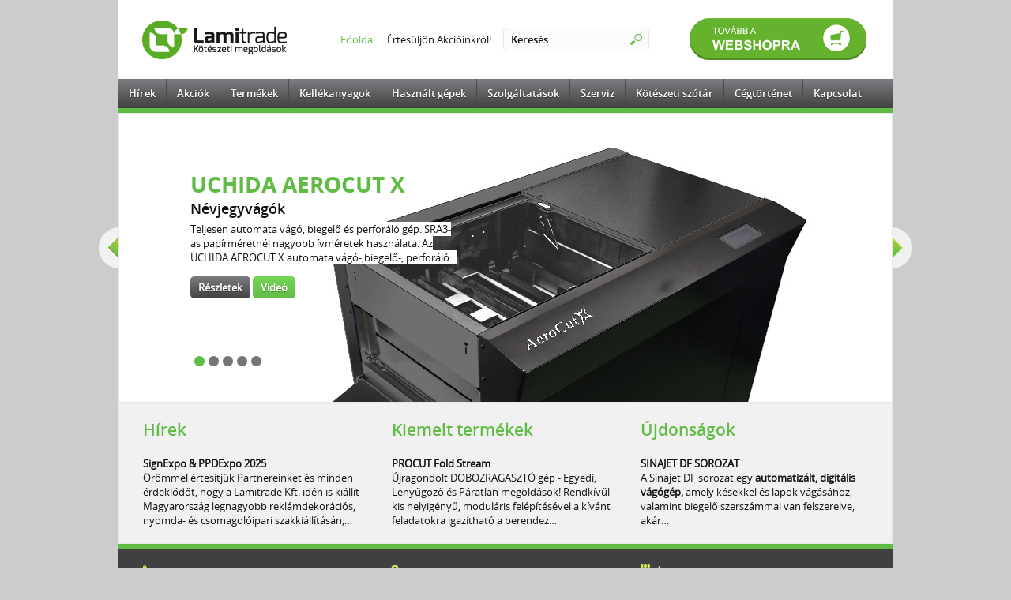

--- FILE ---
content_type: text/html; charset=UTF-8
request_url: http://lamitrade.hu/index.php/
body_size: 4553
content:
<!DOCTYPE html>
<html lang="hu">
<head>
    <!-- Google tag (gtag.js) -->
<script async src="https://www.googletagmanager.com/gtag/js?id=G-F8D8B4XKQ6"></script>
<script>
  window.dataLayer = window.dataLayer || [];
  function gtag(){dataLayer.push(arguments);}
  gtag('js', new Date());

  gtag('config', 'G-F8D8B4XKQ6');
</script>
<title>Lamitrade
</title>
<meta name="description" content="" />
<meta name="keywords" content="" />
<meta http-equiv="Content-Type" content="text/html; charset=utf-8" />
<meta http-equiv="imagetoolbar" content="no" />
<link rel="stylesheet" href="/css/reset.css" />
<link rel="stylesheet" href="/css/styles.css" />
<link rel="stylesheet" href="/css/flexslider.css">
<link rel="stylesheet" href="/css/colorbox.css">
<!--[if lt IE 9]>
	  <script src="http://html5shiv.googlecode.com/svn/trunk/html5.js"></script>
<![endif]-->


<!--[if lt IE 7]>
<style type="text/css">
	div, img { behavior: url(/iepngfix.htc) }
</style>
<![endif]-->
<script src="http://code.jquery.com/jquery-1.8.0.min.js"></script>
	<script src="https://code.jquery.com/jquery-1.8.0.min.js"></script>
<script type="text/javascript" src="/javascript/jquery.validate.js"></script>
<script type="text/javascript" src="/javascript/jquery.flexslider-min.js"></script>
<script type="text/javascript" src="/javascript/jquery.colorbox-min.js"></script>
<script type="text/javascript" src="/javascript/jquery.cookie.js"></script>
<script type="text/javascript" src="/javascript/tabs.js"></script>
<script type="text/javascript" src="/javascript/main.js"></script>
</head>
<body>
<div id="wrapper">
  <div id="site">
    <div id="header">
      <div class="logo"> <a href="/index.php/">Lamitrade</a>
        <!-- // #logo -->
      </div>
      <div class="topnav"> <a class="active" href="/index.php/">Főoldal</a> <a href="/index.php/hirlevel">Értesüljön Akcióinkról!</a>
        <form action="/index.php/kereses" method="get" class="searchForm">
          <input type="text" name="q" value="Keresés" class="swap-value">
        </form>
        <a class="webshopbtn" href="http://lamitrade.revolshop.hu/" target="_blank"><img src="/images/lamitrade-webshop-button.jpg" alt="Lamitrade webshop"></a>
      </div>
      <!-- // #header -->
    </div>
    <div id="menu">
      <ul>
        <li><a href="/index.php/hirek">Hírek</a></li><li><a href="/index.php/akciok">Akciók</a></li><li><a href="/index.php/termekek">Termékek</a></li><li><a href="/index.php/kellekanyagok">Kellékanyagok</a><ul><li><a href="/index.php/tasak-laminalo-foliak">Tasak lamináló fóliák</a><li><a href="/index.php/pet-tekercses-laminalo-foliak">PET meleg tekercses lamináló fóliák</a><li><a href="/index.php/digitalis-foliak">Digitális fóliák</a><li><a href="/index.php/fem-spiralok"> Fém spirálok</a><li><a href="/index.php/tuzokapcsok">Tűzőkapcsok</a><li><a href="/index.php/ragaszto">Ragasztó</a><li><a href="/index.php/vágólécek-vágó-alátétek">Vágólécek, vágó alátétek</a></ul></li><li><a href="/index.php/hasznalt-gepek">Használt gépek</a></li><li><a href="/index.php/szolgaltatasok">Szolgáltatások</a><ul><li><a href="/index.php/finanszírozás-tartós-bérlet-és-lízing">Finanszírozás (tartós bérlet és lízing)</a><li><a href="/index.php/palyazat">Pályázat </a><li><a href="/index.php/szakmai-tanacsadas">Szakmai tanácsadás</a><li><a href="/index.php/csomagkuldes-szallitas">Csomagküldés, szállítás</a></ul></li><li><a href="/index.php/szerviz">Szerviz</a></li><li><a href="/index.php/koteszeti-szotar">Kötészeti szótár</a></li><li><a href="/index.php/cegtortenet">Cégtörténet</a></li><li><a href="/index.php/kapcsolat">Kapcsolat</a></li>              </ul>
      <!-- // #menu -->
    </div>
            


<div id="content">
	
	
	
<div id="slider">


	<div class="flexslider">
		    <ul class="slides">
			
		    			    	
		    	<li class="slide">
				<div class="slidecontent">
		    		<h2><a href="/index.php/termekek/slider/slide/uchida-aerocut-x-15">UCHIDA AeroCut X</a></h2>
					<h3><a href="/index.php/termekek/slider/slide/uchida-aerocut-x-15">Névjegyvágók</a></h3>
					<p><span style="background-color:#ffffff;">Teljesen automata vágó, biegelő és perforáló gép. SRA3-as papírméretnél nagyobb ívméretek használata.
Az UCHIDA AEROCUT X automata vágó-,biegelő-, perforáló&#8230;</p>
					<p>
						<a class="button" href="/index.php/termekek/slider/slide/uchida-aerocut-x-15">Részletek</a> 
												<a class="button active youtube" href="https://www.youtube.com/embed/T-7NA4T7uSo?rel=0&amp;wmode=transparent" title="Videó 1">Videó</a>
											</p>
				</div>
				<div class="slidepic"><a href="/index.php/termekek/slider/slide/uchida-aerocut-x-15"><img src="/kcfinder/upload/images/termek-kep/nagykep/aerocutx_nagy.jpg" alt=""></a></div>
		    	</li>
						    	
		    	<li class="slide">
				<div class="slidecontent">
		    		<h2><a href="/index.php/termekek/slider/slide/morgana-sc7000-pro-és-xl-318">Morgana SC7000 PRO és XL</a></h2>
					<h3><a href="/index.php/termekek/slider/slide/morgana-sc7000-pro-és-xl-318">Digitális stancoló / kivágó gépek</a></h3>
					<p>A nagy sikerű SC6500 tovább fejlesztett verziója. 

Az SC7000 PRO <strong>tangenciális biegelő kerékkel rendelkezik </strong>(2,5kg biegelési érő, 1kg vágási erő)&#8230;</p>
					<p>
						<a class="button" href="/index.php/termekek/slider/slide/morgana-sc7000-pro-és-xl-318">Részletek</a> 
												<a class="button active youtube" href="https://www.youtube.com/embed/SzvCV9EGQhY?rel=0&amp;wmode=transparent" title="Videó 1">Videó</a>
											</p>
				</div>
				<div class="slidepic"><a href="/index.php/termekek/slider/slide/morgana-sc7000-pro-és-xl-318"><img src="/kcfinder/upload/images/termek-kep/nagykep/morgana-colorcut-sc7000-T-pic_485x365.png" alt=""></a></div>
		    	</li>
						    	
		    	<li class="slide">
				<div class="slidecontent">
		    		<h2><a href="/index.php/termekek/slider/slide/mohr-d80-plus-320">MOHR D80 PLUS</a></h2>
					<h3><a href="/index.php/termekek/slider/slide/mohr-d80-plus-320">Vágó gépek</a></h3>
					<p> már jól ismert POLAR vágógépeket gyártó cég által létrehozott új MOHR márkát kifejezetten az igényes digitális nyomdáknak ajánljuk. A POLAR&#8230;</p>
					<p>
						<a class="button" href="/index.php/termekek/slider/slide/mohr-d80-plus-320">Részletek</a> 
												<a class="button active youtube" href="https://www.youtube.com/embed/MxLB7CDfPjg?rel=0&amp;wmode=transparent" title="Videó 1">Videó</a>
											</p>
				</div>
				<div class="slidepic"><a href="/index.php/termekek/slider/slide/mohr-d80-plus-320"><img src="/kcfinder/upload/images/termek-kep/nagykep/MOHR-NET-500x500.jpg" alt=""></a></div>
		    	</li>
						    	
		    	<li class="slide">
				<div class="slidecontent">
		    		<h2><a href="/index.php/termekek/slider/slide/morgana-fb9500-326">MORGANA FB9500</a></h2>
					<h3><a href="/index.php/termekek/slider/slide/morgana-fb9500-326">Digitális stancoló / kivágó gépek</a></h3>
					<p>A <strong>Morgana FB9500 Pro-T egy nagy teljesítményű, síkágyas automata digitális vágó és biegelő,</strong> amelyet a Plockmatic Group fejlesztett ki a&#8230;</p>
					<p>
						<a class="button" href="/index.php/termekek/slider/slide/morgana-fb9500-326">Részletek</a> 
												<a class="button active youtube" href="https://www.youtube.com/embed/_AAusms0lh4?si=C_0eoTh6--tZYKuH?rel=0&amp;wmode=transparent" title="Videó 1">Videó</a>
											</p>
				</div>
				<div class="slidepic"><a href="/index.php/termekek/slider/slide/morgana-fb9500-326"><img src="/kcfinder/upload/images/termek-kep/nagykep/Morgana_FB9500_N.png" alt=""></a></div>
		    	</li>
						    	
		    	<li class="slide">
				<div class="slidecontent">
		    		<h2><a href="/index.php/termekek/slider/slide/procut-fold-stream-335">PROCUT Fold Stream</a></h2>
					<h3><a href="/index.php/termekek/slider/slide/procut-fold-stream-335">Dobozragasztó gépek</a></h3>
					<p>Újragondolt DOBOZRAGASZTÓ gép - Egyedi, Lenyűgöző és Páratlan megoldások! Rendkívűl kis helyigényű, moduláris felépítésével a kívánt feladatokra igazítható a berendez&#8230;</p>
					<p>
						<a class="button" href="/index.php/termekek/slider/slide/procut-fold-stream-335">Részletek</a> 
											</p>
				</div>
				<div class="slidepic"><a href="/index.php/termekek/slider/slide/procut-fold-stream-335"><img src="/kcfinder/upload/images/termek-kep/nagykep/Procut fold stream 485x365.png" alt=""></a></div>
		    	</li>
						    	
		    					
		    </ul>
		  </div>
		  

<!-- // slider -->
</div>

		
		
		
<div id="home">
	
		
			<div class="col">
			
				<h3><a href="/index.php/hirek">Hírek</a></h3>
								<a href="/index.php/hirek/olvas/signexpo-ppdexpo-2025/36">
					
					<div><strong>SignExpo & PPDExpo 2025</strong></div>
					Örömmel értesítjük Partnereinket és minden érdeklődőt, hogy a Lamitrade Kft. idén is kiállít Magyarország legnagyobb reklámdekorációs, nyomda- és csomagolóipari szakkiállításán,&#8230;				</a>
				
			
				<!-- // col -->
			</div>
			
			
			
			<div class="col">
								<h3><a href="/index.php/termekek/kiemeles/kiemelt/procut-fold-stream-335">Kiemelt termékek</a></h3>
				
				<a href="/index.php/termekek/kiemeles/kiemelt/procut-fold-stream-335">
					<div><strong>PROCUT Fold Stream</strong></div>
					Újragondolt DOBOZRAGASZTÓ gép - Egyedi, Lenyűgöző és Páratlan megoldások! Rendkívűl kis helyigényű, moduláris felépítésével a kívánt feladatokra igazítható a berendez&#8230;				</a>
				
			
				<!-- // col -->
			</div>
			
			
			
			<div class="col last">
								<h3><a href="/index.php/termekek/kiemeles/ujdonsagok/sinajet-df-sorozat-308">Újdonságok</a></h3>
				
				<a href="/index.php/termekek/kiemeles/ujdonsagok/sinajet-df-sorozat-308">
					<div><strong>SINAJET DF SOROZAT</strong></div>
					A Sinajet DF sorozat egy <strong> automatizált, digitális vágógép,</strong>  amely késekkel és lapok vágásához, valamint biegelő szerszámmal van felszerelve, akár&#8230;				</a>
				
			
				<!-- // col -->
			</div>



	<!-- // #home -->
</div>


<div class="clear"></div>


	
	<!-- // #content -->
</div>
	

            <div id="footer">
      <div class="col">
        <div class="phones"> +36 1 92 00 110 <br>
          +36 1 92 00 111 <br>
          +36 70 327 96 75<br>
          +36 20 310 89 03<br>
          +36 70 600 28 20
          <!-- // phones -->
        </div>
        <div class="email">
          <ul>
            <li><span class="mailme">lamitrade</span></li>
          </ul>
          <!-- // email -->
        </div>
        <!-- // col -->
      </div>
      <div class="col">
      
      <div class="address">
    <!--  <font color="#FF3333"><strong>Elköltöztünk!</strong></font><br>
      <strong>2016.04.04-től új címünk:</strong><br>-->
      <strong>2142 Nagytarcsa,<br> Szilas utca 2.</strong><br>
<!--      <br>
      Aktuális címünk:<br>
         BUDAPEST CHINA MART üzletház<br>
          1152 Budapest, <br>
          Szentmihályi út 171. <br>
          III. emelet 3.34 iroda<br>
    -->      
          <ul>
            <li><a href="/index.php/kapcsolat">Térkép</a></li>
          </ul>
          
          <br>
          
          IRODÁNK NYITVA TARTÁSA:<br>

Hétfő - Csütörtök: 8:00 - 16:30-ig<br>
Péntek: 8:00 - 16:00-ig
          
          <!-- // address -->
        </div>
        <!-- // col -->
      </div>
      <div class="col last">
        <div class="jobs"> Állásajánlat <br>
          <ul>
                        <li><a href="/index.php/allasajanlat">
              Aktuális állásajánlat              </a></li>
                      </ul>
          <!-- // jobs -->
        </div>
        <div class="links">
          <ul>
            <li><a href="/index.php/aszf">Általános szerződési feltételek</a></li>
            <li><a href="/index.php/adatvedelmi-tajekoztato">Adatvédelmi tájékoztató</a></li>
            <li><a href="/index.php/impresszum">Impresszum</a></li>
            <li><a href="/index.php/hirlevel">Iratkozzon fel hírlevelünkre!</a></li>
          </ul>
          <!-- // jobs -->
        </div>
        <!-- // col -->
      </div>
      <!-- // #footer -->
    </div>
    <div id="copyright"> &copy; Lamitrade Kft. Minden jog fenntartva! <span class="linemedia"><a title="weboldal készítés" href="http://www.honlap-fejlesztes.com" target="_blank"><img src="/images/honlapfejlesztes.png" alt="honlap fejlesztés"></a></span>
      <!-- // #copyright -->
    </div>
    <!-- // site -->
  </div>
  <!-- // wrapper -->
</div>
<!-- // http://www.woothemes.com/flexslider/ -->
<script type="text/javascript">

 

  var _gaq = _gaq || [];

  _gaq.push(['_setAccount', 'UA-9460539-1']);

  _gaq.push(['_trackPageview']);

 

  (function() {

    var ga = document.createElement('script'); ga.type = 'text/javascript'; ga.async = true;

    ga.src = ('https:' == document.location.protocol ? 'https://ssl' : 'http://www') + '.google-analytics.com/ga.js';

    var s = document.getElementsByTagName('script')[0]; s.parentNode.insertBefore(ga, s);

  })();

 

</script>
<script type="text/javascript">



			$(window).load(function() {



				$('.flexslider').flexslider({



				  animation: "slide",



				  controlsContainer: ".flexslider",



				  directionNav: true,



				  slideshow: true,               



			      slideshowSpeed: 7000,           



				  animationSpeed: 600,



			  });



			});



		</script>
        
<!--<div style="display:none;">
<div id="new-address" style="padding:20px; background:#fff;">

<h3>ELKÖLTÖZÜNK!!!</h3>


<p><strong>Kedves Partnereink,</strong><br>
Szeretnénk tájékoztatni minden kedves Ügyfelünket, hogy április 4-től az alábbi címen leszünk elérhetőek:</p>


<h4 class="half-bottom">ÚJ CÍMÜNK:</h4>

<p><strong>2142 NAGYTARCSA, SZILAS UTCA 2.</strong></p>


Telefonos és internetes elérhetőségeink változatlanok maradnak. 

</div>
</div>

<script>
$(document).ready(function() {
if(!$.cookie("newcontact")){
	$.colorbox({inline:true, href:"#new-address"});
	$.cookie('newcontact', 'visited');
}
});
</script>
-->
</body>
</html>


--- FILE ---
content_type: text/css
request_url: http://lamitrade.hu/css/styles.css
body_size: 5161
content:
@charset "utf-8";









/* #Font-Face

================================================== */

/* 	This is the proper syntax for an @font-face file

		Just create a "fonts" folder at the root,

		copy your FontName into code below and remove

		comment brackets */







@font-face {

    font-family: 'OpenSansLight';

    src: url('../font/OpenSans-Light-webfont.eot');

    src: url('../font/OpenSans-Light-webfont.eot?#iefix') format('embedded-opentype'),

         url('../font/OpenSans-Light-webfont.woff') format('woff'),

         url('../font/OpenSans-Light-webfont.ttf') format('truetype'),

         url('../font/OpenSans-Light-webfont.svg#OpenSansLight') format('svg');

    font-weight: normal;

    font-style: normal;



}



@font-face {

    font-family: 'OpenSansLightItalic';

    src: url('../font/OpenSans-LightItalic-webfont.eot');

    src: url('../font/OpenSans-LightItalic-webfont.eot?#iefix') format('embedded-opentype'),

         url('../font/OpenSans-LightItalic-webfont.woff') format('woff'),

         url('../font/OpenSans-LightItalic-webfont.ttf') format('truetype'),

         url('../font/OpenSans-LightItalic-webfont.svg#OpenSansLightItalic') format('svg');

    font-weight: normal;

    font-style: normal;



}



@font-face {

    font-family: 'OpenSansRegular';

    src: url('../font/OpenSans-Regular-webfont.eot');

    src: url('../font/OpenSans-Regular-webfont.eot?#iefix') format('embedded-opentype'),

         url('../font/OpenSans-Regular-webfont.woff') format('woff'),

         url('../font/OpenSans-Regular-webfont.ttf') format('truetype'),

         url('../font/OpenSans-Regular-webfont.svg#OpenSansRegular') format('svg');

    font-weight: normal;

    font-style: normal;



}



@font-face {

    font-family: 'OpenSansItalic';

    src: url('../font/OpenSans-Italic-webfont.eot');

    src: url('../font/OpenSans-Italic-webfont.eot?#iefix') format('embedded-opentype'),

         url('../font/OpenSans-Italic-webfont.woff') format('woff'),

         url('../font/OpenSans-Italic-webfont.ttf') format('truetype'),

         url('../font/OpenSans-Italic-webfont.svg#OpenSansItalic') format('svg');

    font-weight: normal;

    font-style: normal;



}



@font-face {

    font-family: 'OpenSansSemibold';

    src: url('../font/OpenSans-Semibold-webfont.eot');

    src: url('../font/OpenSans-Semibold-webfont.eot?#iefix') format('embedded-opentype'),

         url('../font/OpenSans-Semibold-webfont.woff') format('woff'),

         url('../font/OpenSans-Semibold-webfont.ttf') format('truetype'),

         url('../font/OpenSans-Semibold-webfont.svg#OpenSansSemibold') format('svg');

    font-weight: normal;

    font-style: normal;



}



@font-face {

    font-family: 'OpenSansSemiboldItalic';

    src: url('../font/OpenSans-SemiboldItalic-webfont.eot');

    src: url('../font/OpenSans-SemiboldItalic-webfont.eot?#iefix') format('embedded-opentype'),

         url('../font/OpenSans-SemiboldItalic-webfont.woff') format('woff'),

         url('../font/OpenSans-SemiboldItalic-webfont.ttf') format('truetype'),

         url('../font/OpenSans-SemiboldItalic-webfont.svg#OpenSansSemiboldItalic') format('svg');

    font-weight: normal;

    font-style: normal;



}



@font-face {

    font-family: 'OpenSansBold';

    src: url('../font/OpenSans-Bold-webfont.eot');

    src: url('../font/OpenSans-Bold-webfont.eot?#iefix') format('embedded-opentype'),

         url('../font/OpenSans-Bold-webfont.woff') format('woff'),

         url('../font/OpenSans-Bold-webfont.ttf') format('truetype'),

         url('../font/OpenSans-Bold-webfont.svg#OpenSansBold') format('svg');

    font-weight: normal;

    font-style: normal;



}



@font-face {

    font-family: 'OpenSansBoldItalic';

    src: url('../font/OpenSans-BoldItalic-webfont.eot');

    src: url('../font/OpenSans-BoldItalic-webfont.eot?#iefix') format('embedded-opentype'),

         url('../font/OpenSans-BoldItalic-webfont.woff') format('woff'),

         url('../font/OpenSans-BoldItalic-webfont.ttf') format('truetype'),

         url('../font/OpenSans-BoldItalic-webfont.svg#OpenSansBoldItalic') format('svg');

    font-weight: normal;

    font-style: normal;



}



@font-face {

    font-family: 'OpenSansExtrabold';

    src: url('../font/OpenSans-ExtraBold-webfont.eot');

    src: url('../font/OpenSans-ExtraBold-webfont.eot?#iefix') format('embedded-opentype'),

         url('../font/OpenSans-ExtraBold-webfont.woff') format('woff'),

         url('../font/OpenSans-ExtraBold-webfont.ttf') format('truetype'),

         url('../font/OpenSans-ExtraBold-webfont.svg#OpenSansExtrabold') format('svg');

    font-weight: normal;

    font-style: normal;



}



@font-face {

    font-family: 'OpenSansExtraboldItalic';

    src: url('../font/OpenSans-ExtraBoldItalic-webfont.eot');

    src: url('../font/OpenSans-ExtraBoldItalic-webfont.eot?#iefix') format('embedded-opentype'),

         url('../font/OpenSans-ExtraBoldItalic-webfont.woff') format('woff'),

         url('../font/OpenSans-ExtraBoldItalic-webfont.ttf') format('truetype'),

         url('../font/OpenSans-ExtraBoldItalic-webfont.svg#OpenSansExtraboldItalic') format('svg');

    font-weight: normal;

    font-style: normal;



}









body {



	color:#111;

	background:#ccc;

	

	font-family:'OpenSansRegular';

	font-size:13px;

	line-height: 1.4em;

	

	-webkit-font-smoothing: subpixel-antialiased; 

	-webkit-text-size-adjust:none; 

	-ms-text-size-adjust:none;

	



}

















a:hover, a:active { outline: none; }



a, a:active, a:visited { 

	color:#111; 

	text-decoration:underline; 



}







a:hover { color:#61bc46; text-decoration:underline; }















a.button, input.button{	

	

	padding:5px 10px;

	

	text-decoration:none;

	

	

	

	cursor:hand;

	cursor:pointer;

	

	

	

	color:#fff;

	

	text-shadow:0px 1px 1px rgba(0,0,0,.4);

	

	background:#414142;

	background: -webkit-linear-gradient(top, #7d7d81, #414142);

    background: -moz-linear-gradient(top, #7d7d81, #414142);

    background: -ms-linear-gradient(top, #7d7d81, #414142);

    background: -o-linear-gradient(top, #7d7d81, #414142);

	

	font-weight:bold;



	

	



	

	-webkit-border-radius: 5px;

	-moz-border-radius: 5px;

	border-radius: 5px;

	

	

	



}



a.button:hover, input.button:hover, a.button.active, input.button.active{

	color:#fff;

	

	background:#61bc46;

	background: -webkit-linear-gradient(top, #75d757, #61bc46);

    background: -moz-linear-gradient(top, #75d757, #61bc46);

    background: -ms-linear-gradient(top, #75d757, #61bc46);

    background: -o-linear-gradient(top, #75d757, #61bc46);

}











a.button.full, input.button.full{

	width:100%;

	padding: 5px 0px;

	text-align:center;

}









.strong, strong{

	font-weight:bold;

}



em{

	font-style:italic;

}





.tl{

	text-align:left;

}



.tc{

	text-align:center;

}





.tr{

	text-align:right;

}



.upper{

	text-transform:uppercase;

	font-size:12px;

}



.left{

	float:left;

}



.right{

	float:right;

}



.hide{

	display:none;

}





::-moz-selection{ background: #372111; color:#fff; text-shadow: none; }

::selection { background:#372111; color:#fff; text-shadow: none; } 





:focus{

	outline:none;

}





img{

		 image-rendering:optimizeSpeed;             /* Legal fallback                 */

	 image-rendering:-moz-crisp-edges;          /* Firefox                        */

 	image-rendering:-o-crisp-edges;            /* Opera                          */

 	image-rendering:-webkit-optimize-contrast; /* Chrome (and eventually Safari) */

 	image-rendering:optimize-contrast;         /* CSS3 Proposed                  */

 	-ms-interpolation-mode:nearest-neighbor;   /* IE8+                           */





	margin:0px;

	padding:0px;

	border:0px none;

	outline:none;

	float:none;

}





img.left{

	float:left;

	margin-right:20px;

}





.remove-bottom{

	margin-bottom:0px !important;

}



.half-bottom{

	margin-bottom:10px !important;

}



.add-bottom{

	margin-bottom:20px;

}



/*--- HEADINGS ---*/

h1, h2, h3, h4, h5, h6 {

	font-family:'OpenSansSemiBold';

	line-height:normal;

	color:#111;

	margin-bottom: 20px;

}









h1{

	font-size:28px;

	color:#61bc46;

}





h2{

	font-size:24px;

}







h3{

	font-size:21px;

}









h4 {

  font-size: 13px; 

}











h5, h6 {

  font-size: 10px; 

}





/*--- PARAGRAPHS ---*/

p {

  margin-bottom: 20px;

}







body > p:first-of-type {

  font-size: 1.125em;

    /* 18px → 18 ÷ 16 = 1.125 */



  line-height: 1.333em;

    /* 24px → 24 ÷ 18 = 1.3333(3) */

}















/* #Tabs (activate in tabs.js)

================================================== */

	ul.tabs {

		display: block;

		margin: 0 0 20px 0 !important;

		padding: 0;

		border-bottom: solid 1px #e8e8e8; }

	ul.tabs li {

		display: block;

		width: auto;

		height: 30px;

		padding: 0;

		float: left;

		margin-bottom: 0;

		margin-right:2px; }

	ul.tabs li a {

		display: block;

		text-decoration: none;

		width: auto;

		height:30px;

		padding: 0px 20px;

		line-height: 30px;

		

		margin: 0;

		color:#fff;

		

		font-size:13px;

	font-family:'OpenSansSemiBold';

	text-shadow:0px 1px 1px rgba(0,0,0,.4);

		

			background:#414142;

	background: -webkit-linear-gradient(top, #7d7d81, #414142);

    background: -moz-linear-gradient(top, #7d7d81, #414142);

    background: -ms-linear-gradient(top, #7d7d81, #414142);

    background: -o-linear-gradient(top, #7d7d81, #414142);



 }

	ul.tabs li a.active {

		

	background:#61bc46;

	background: -webkit-linear-gradient(top, #75d757, #61bc46);

    background: -moz-linear-gradient(top, #75d757, #61bc46);

    background: -ms-linear-gradient(top, #75d757, #61bc46);

    background: -o-linear-gradient(top, #75d757, #61bc46);

	

		height: 30px;

		position: relative;

		

		







		color: #fff;

		-moz-border-radius-topleft: 2px;

		-webkit-border-top-left-radius: 2px;

		border-top-left-radius: 2px;

		-moz-border-radius-topright: 2px;

		-webkit-border-top-right-radius: 2px;

		border-top-right-radius: 2px; }

	ul.tabs li:first-child a.active {

		margin-left: 0; }

	ul.tabs li:first-child a {

		border-width: 1px 1px 0 1px;

		-moz-border-radius-topleft: 2px;

		-webkit-border-top-left-radius: 2px;

		border-top-left-radius: 2px; }

	ul.tabs li:last-child a {

		-moz-border-radius-topright: 2px;

		-webkit-border-top-right-radius: 2px;

		border-top-right-radius: 2px; }



	ul.tabs-content { margin: 0 !important; display: block; list-style-type:none !important; }

	ul.tabs-content > li { display:none; }

	ul.tabs-content > li.active { display: block; }



	/* Clearfixing tabs for beautiful stacking */

	ul.tabs:before,

	ul.tabs:after {

	  content: '\0020';

	  display: block;

	  overflow: hidden;

	  visibility: hidden;

	  width: 0;

	  height: 0; }

	ul.tabs:after {

	  clear: both; }

	ul.tabs {

	  zoom: 1; }







/* #Forms

================================================== */



	form {

		margin-bottom: 20px; }

	fieldset {

		margin-bottom: 20px; }

	input[type="text"],

	input[type="password"],

	input[type="email"],

	textarea,

	select {

		border: 1px solid #ccc ;

		padding: 5px 4px;

		outline: none;

		-moz-border-radius: 5px;

		-webkit-border-radius: 5px;

		border-radius: 5px;

		font: 13px 'OpenSansSemiBold';

		color: #111;

		margin: 0;

		width: 175px;

		max-width: 100%;

		display: block;

		margin-bottom: 20px;

		background: #f7f7f7 ;

		 }

	select {

		padding: 5px 4px; }

	input[type="text"]:focus,

	input[type="password"]:focus,

	input[type="email"]:focus,

	textarea:focus {

		border: 1px solid #999 ;

 		color: #111;

 		-moz-box-shadow: 0 0 3px rgba(0,0,0,.2);

		-webkit-box-shadow: 0 0 3px rgba(0,0,0,.2);

		box-shadow:  0 0 3px rgba(0,0,0,.2); }

	textarea {

		width:400px;

		min-height: 10em; }

	label,

	legend {

		display: block;

		font-size: 13px;  }

	select {

		width: 185px; }

	input[type="checkbox"] {

		display: inline; }

	label span,

	legend span {

		font-weight: normal;

		font-size: 13px;

		color: #444; }

		

	

#mailForm{

	width:540px;

	position:relative;

}







#mailForm input, #mailForm textarea, #mailForm select{

	margin-bottom:2px;

}



#mailForm label{

	font-family:'OpenSansSemiBold';

	margin-bottom:2px;

}



#mailForm input.error, #mailForm textarea.error, #mailForm select.error{

	border-bottom-color:#C03;

}



#mailForm label.error{

	color:#C03;

}





#mailForm .formError{

	border-left:3px solid #cc0033;

	color:#cc0033;

	padding-left:15px;

	margin-bottom:20px;

	

	position:absolute;

	right:0px;

	top:20px;

}













#wrapper{



}



	





#site{

	width:980px;

	margin:0 auto;

}





#header{

	position:relative;

	height:100px;

	background:#fff;

}





	

.logo{

	width:250px;

	height:100px;

}





.logo a{

	width:250px;

	height:100px;

	display:block;

	text-indent:-9999em;

	background:url(../images/lamitrade-logo.jpg) center center no-repeat;

}







.topnav{

	position:absolute;

	top:35px;

	right:30px;

	font-size:13px;

}



.topnav a{

	text-decoration:none;

	margin-right:15px;

	float:left;

	line-height:31px;

}



.topnav a:hover, .topnav a.active{

	color:#61bc46;

}





.topnav .searchForm{

	margin:0 15px 0 0;

	padding:0px;

	float:left;

}





.topnav .searchForm input[type="text"]{

	color:#111;

	text-indent:5px;

	background:url(../images/search.png) 160px center no-repeat #fbfbfb;

	border:1px solid #e8e8e8;

}



.topnav a.webshopbtn{
	margin:-12px 0 0 30px;
	float:left;
	line-height:normal;
}




#menu{

	width:100%;

	height:37px;

	border-bottom:6px solid #61bc46;

	

	background:#414142;

	background: -webkit-linear-gradient(top, #7d7d81, #414142);

    background: -moz-linear-gradient(top, #7d7d81, #414142);

    background: -ms-linear-gradient(top, #7d7d81, #414142);

    background: -o-linear-gradient(top, #7d7d81, #414142);

	

	/*

	-webkit-border-top-left-radius: 5px;

	-webkit-border-top-right-radius: 5px;

	-moz-border-radius-topleft: 5px;

	-moz-border-radius-topright: 5px;

	border-top-left-radius: 5px;

	border-top-right-radius: 5px;

	*/

}



#menu ul{

	margin:0px;

	padding:0px;

}



#menu ul li{

	display:inline;

	float:left;

	border-right:1px inset #4c4c4d;

	position:relative;

}



#menu ul li a{

	font-size:13px;

	font-family:'OpenSansSemiBold';

	text-decoration:none;

	padding:0px 13px 0px 13px;

	line-height:37px;

	height:37px;

	display:block;

	float:left;

	color:#fff;

	

	background:#414142;

	background: -webkit-linear-gradient(top, #7d7d81, #414142);

    background: -moz-linear-gradient(top, #7d7d81, #414142);

    background: -ms-linear-gradient(top, #7d7d81, #414142);

    background: -o-linear-gradient(top, #7d7d81, #414142);

	

	text-shadow:0px 1px 1px rgba(0,0,0,.4);

}







#menu ul li ul{

	max-width:300px;

	position:absolute;

	left:0px;

	top:37px;

	z-index:5000;

	background:#61bc46;

	display:none;

	

	-moz-box-shadow: 0 0 10px rgba(0,0,0,.5);

	-webkit-box-shadow: 0 0 10px rgba(0,0,0,.5);

	box-shadow:  0 0 10px rgba(0,0,0,.5);

}



#menu ul li:hover ul{

	display:block;

}



#menu ul li ul li{

	border:0px none;

	width:100%;

	

}



#menu ul li ul li a{

	background:#61bc46 !important;

	display:block;

	float:none;

	white-space:nowrap;

}



#menu ul li ul li a:hover{

	background:#414142 !important;

}







#menu ul li a:hover{

	color:#fff;

	

	background:#61bc46;

	background: -webkit-linear-gradient(top, #75d757, #61bc46);

    background: -moz-linear-gradient(top, #75d757, #61bc46);

    background: -ms-linear-gradient(top, #75d757, #61bc46);

    background: -o-linear-gradient(top, #75d757, #61bc46);

}



#menu ul li a.active, #menu ul li a.active:hover, #menu ul li.hover a{

	color:#fff;

	

	background:#61bc46;

	background: -webkit-linear-gradient(top, #75d757, #61bc46);

    background: -moz-linear-gradient(top, #75d757, #61bc46);

    background: -ms-linear-gradient(top, #75d757, #61bc46);

    background: -o-linear-gradient(top, #75d757, #61bc46);

}





/*

#menu ul li:first-child a{

	-webkit-border-top-left-radius: 5px;

	-moz-border-radius-topleft: 5px;

	border-top-left-radius: 5px;

}





#menu ul li ul li:first-child a{

		-webkit-border-radius: 0px;

	-moz-border-radius: 0px;

	border-radius: 0px;

}

*/







#menu ul li:last-child{

	border:none;

}







#content{

	min-height:300px;

	border:1px solid #e8e8e8;

	background:#fff;

}





#slider{

	height:auto;

	/* background:url(../images/pattern.png) 0 0 repeat rgba(255, 255, 255, 1);  */

	background:rgba(255, 255, 255, 1);

	border-bottom:1px solid #e8e8e8;

}



#slider .slide{

	height:365px;

	position:relative;

	background-position:right top;

	background-repeat:no-repeat;

}



#slider .slide .slidecontent{

	position:absolute;

	left:90px;

	top:70px;

	z-index:1000;

}



#slider .slide .slidecontent h2{

	text-transform:uppercase;

	margin-bottom:0px;

	font-family:'OpenSansBold';

	/* font-size:38px; */

	font-size:28px;

}



#slider .slide .slidecontent h2 a{

	text-decoration:none;

	color:#61bc46;

}



#slider .slide .slidecontent h3{

	margin-bottom:5px;

	font-family:'OpenSansSemiBold';

	color:#111;

	font-size:18px;

}



#slider .slide .slidecontent h3 a{

	color:#111;

	text-decoration:none;

}





#slider .slide .slidecontent p{

	width:340px;

}





#slider .slide .slidepic{

	position:absolute;

	right:0px;

	top:0px;

}









#home{

	width:918px;

	padding:20px 30px 0px 30px;

	float:left;

	

	background:#f1f1f1;

}



#home .col{

	width:285px;

	float:left;

	margin-right:30px;

}



#home .col.last{

	margin-right:0px;

}







#home .col h3 a{

	color:#61bc46;

}



#home .col a{

	text-decoration:none;

	display:block;

	float:left;

	margin-bottom:20px;

}



#home .col a img{

	float:left;

	margin:0 10px 10px 0;

}



/*

#home .col a strong{

	display:block;

}

*/







/* belső oldal */



#leftnav{

	width:200px;

	height:auto;

	float:left;

	padding:20px 20px 20px 30px;

	background:url(../images/pattern.png) 0 0 repeat rgba(255, 255, 255, 1);

}



#leftnav h2{

	font-size:21px;

	margin-bottom:15px;

	color:#61bc46;

}



#leftnav ul li{

	padding:3px 0px 3px 0px;

}



#leftnav ul li a{

	text-decoration:none;

	font-family:'OpenSansBold';

	font-size:13px;

}



#leftnav ul li a.active{

	color:#61bc46;

}





#leftnav ul li ul a{

	padding:0 0 0 20px;

	background:url(../images/arrow-black.png)  7px 7px no-repeat;

}





#leftnav ul li ul a.active{

	background:url(../images/arrow-green.png)  7px 7px no-repeat;

}







#main{

	width:668px;

	padding:30px 30px 30px 30px;

	float:left;

}



ul.position{

	margin-bottom:20px;

}





ul.position li{

	display:inline;

}



ul.position li a{

	color:#b5b5b5;

	text-decoration:none;

	padding:0 10px 0 0;

	background:url(../images/arrow-position.png) right center no-repeat;

}



ul.position li a:hover{

	color:#61bc46;

}



ul.position li a.active{

	color:#111;

	padding:0px;

	background:none;

}





ul.products li{

	width:208px;

	height:208px;

	float:left;

	margin:0 20px 20px 0;

}



ul.products li:nth-child(3n+3){

	margin:0 0 15px 0;

}



ul.products li a{

	width:200px;

	height:200px;

	padding:5px;

	border:1px solid #e8e8e8;

	float:left;

	text-decoration:none;

	position:relative;

	background:#fff;

	

		-webkit-transition: all 0.25s ease-in;

    -moz-transition: all 0.25s ease-in;

    -o-transition: all 0.25s ease-in;

    -ms-transition: all 0.25s ease-in;

	

		-moz-box-shadow: 0 0 10px rgba(0,0,0,.1);

	-webkit-box-shadow: 0 0 10px rgba(0,0,0,.1);

	box-shadow:  0 0 10px rgba(0,0,0,.1);

}



ul.products li a h2{

	font-size:16px;

	padding:5px;

	color:#111;

	margin-bottom:0px;

}



ul.products li a span{

	width:1em;

	height:1em;

	line-height:1em;

	text-align:center;

	position:absolute;

	right:0px;

	bottom:0px;

	background:#666;

	color:#fff;

	padding:5px;

	

	font-size:12px;

	

	display:none;

}





ul.products li a:hover{

	border:1px solid #61bc46;

	

	-moz-box-shadow: 0 0 10px rgba(97,188,70,.5);

	-webkit-box-shadow: 0 0 10px rgba(97,188,70,.5);

	box-shadow:  0 0 10px rgba(97,188,70,.5);

}



ul.products li a:hover h3{

	color:#61bc46;

}



ul.products li a:hover span{

	display:block;

}





.product-list{

	width:100%;

	float:left;

	border-top:1px solid #e8e8e8;

	padding-top:15px;

}



.product-pic{

	width:200px;

	text-align:center;

	float:left;

		-moz-box-shadow: 0 0 10px rgba(0,0,0,.1);

	-webkit-box-shadow: 0 0 10px rgba(0,0,0,.1);

	box-shadow:  0 0 10px rgba(0,0,0,.1);

	

	margin:10px 0 0 0;

}



.product-pic a{

	width:200px;

	text-align:center;

}







.product-info{

	width:448px;

	margin-left:20px;

	float:left;

}



.product-info h2{

	margin-bottom:10px;

	text-transform:uppercase;

}



.product-info h2 a{

	text-decoration:none;

}





/* egy termék */



.product{

	width:100%;

	float:left;

}



.product-left{

	width:200px;

	float:left;

	padding:5px 0 0 0;

}



.product-left .product-pic{

	text-align:center;

	margin-bottom:20px;

	width:200px;

	float:left;

}



.product-left .product-pic a{

	text-align:center;

}



.product-left .datas{

	width:200px;

	float:left;

	margin-bottom:20px;

}





.news .datas{

	width:100%;

	float:left;

	margin:20px 0 40px 0;

}









.product-left .datas ul li{

	padding:5px 0px 5px 30px;

	float:left;

	clear:both;

}



.news .datas ul li{

	padding:5px 0px 5px 30px;

	margin:0 30px 0 0;

	float:left;

}





.product-left .datas ul li a, .news .datas ul li a{

	color:#7b7b7f;

	text-decoration:none;

	font-family:'OpenSansSemiBold';

}



.product-left .datas ul li.photo, .news .datas ul li.photo{

	background:url(../images/photo.png) left center no-repeat;

}



.product-left .datas ul li.video, .news .datas ul li.video{

	background:url(../images/video.png) 2px center no-repeat;

}



.product-left .datas ul li.pdf, .news .datas ul li.pdf{

	background:url(../images/pdf.png) left center no-repeat;

}



.product-left .datas ul li.star, .news .datas ul li.star{

	background:url(../images/star.png) 3px center no-repeat;

}





.product-left .favourites{

	border:1px solid #e8e8e8;

	padding:5px;

	margin-bottom:20px;

	width:190px;

	float:left;

}



.product-left .favourites h4{

	color:#ff9900;

	margin-bottom:0px;

}



.product-left .favourites a{

	/* color:#61bc46; */

	font-size:11px;

	text-decoration:none;

}





.product-right{

	width:448px;

	margin-left:20px;

	float:left;

}



.product-right p.blue{

	color:#3199d6;

	font-size:12px;

	font-family: 'OpenSansSemiboldItalic';

}





/* termék rendelés */



#order{

	margin-bottom:30px;

	

	background:#f7f7f7;

	

		

	-webkit-border-radius: 5px;

	-moz-border-radius: 5px;

	border-radius: 5px;

	

	-moz-box-shadow: 0 0 5px rgba(0,0,0,.2);

	-webkit-box-shadow: 0 0 5px rgba(0,0,0,.2);

	box-shadow:  0 0 5px rgba(0,0,0,.2);

}



a.order-show-hide{

	color:#fff;

	text-shadow:0px 1px 1px rgba(0, 0, 0, .5);

	font-family: 'OpenSansSemibold';

	text-decoration:none;

	display:block;

	background:url(../images/pluss.png) 420px center no-repeat #61bc46;

	padding:10px;

	

	-webkit-border-radius: 5px;

	-moz-border-radius: 5px;

	border-radius: 5px;

}



a.order-show-hide.open{

	background:url(../images/pluss.png) 20px center no-repeat #61bc46;

	text-indent:30px;

}





#order form{

	padding:20px;

}



#order form input, #order form textarea, #order form select{

	margin-bottom:2px;

}



#order form label{

	font-family:'OpenSansSemiBold';

	margin-bottom:2px;

}



#order form input.error, #order form textarea.error, #order form select.error{

	border-bottom-color:#C03;

}



#order form label.error{

	color:#C03;

}









#order .form-message{

	border-left:3px solid #cc0033;

	color:#cc0033;

	padding-left:15px;

}





/* hírek */



.news{

	margin-bottom:60px;

}



.news h3 a{

	text-decoration:none;

}



.news .news-date{

	color:#999;

	font-family:'OpenSansItalic';

}



.news .news-date a{

	color:#61bc46;

	text-decoration:none;

}





/* lapozó */



.pager{

	width:100%;

	float:left;

	padding-top:20px;

	padding-bottom:20px;

}



.pager.left{

	text-align:left;

}



.pager.right{

	text-align:right;

}





.pager.center{

	text-align:center;

}





.pager ul{

	margin:0;

	padding:0;

	list-style-type:none;

	display:inline-block;

}



.pager li{

	display:inline;

	margin:0;

}





.pager li a{

	float:left;

	display:block;

	text-decoration:none;

	padding-left:8px;

	padding-right:8px;

	line-height:25px;

	text-align:center;

	

	font-family:'OpenSansSemiBold';

	

	background:#414142;

	background: -webkit-linear-gradient(top, #7d7d81, #414142);

    background: -moz-linear-gradient(top, #7d7d81, #414142);

    background: -ms-linear-gradient(top, #7d7d81, #414142);

    background: -o-linear-gradient(top, #7d7d81, #414142);

	

	color:#fff;

		text-shadow:0px 1px 1px rgba(0,0,0,.4);

	

	

	-webkit-border-radius: 5px;

	-moz-border-radius: 5px;

	border-radius: 5px;

	

}



.pager.left a{

	margin-right:5px;

}



.pager.right a{

	margin-left:5px;

}





.pager li a:hover{



	

	color:#fff;

	

	background:#61bc46;

	background: -webkit-linear-gradient(top, #75d757, #61bc46);

    background: -moz-linear-gradient(top, #75d757, #61bc46);

    background: -ms-linear-gradient(top, #75d757, #61bc46);

    background: -o-linear-gradient(top, #75d757, #61bc46);



}



.pager li a.active{

	color:#fff;

	

	background:#61bc46;

	background: -webkit-linear-gradient(top, #75d757, #61bc46);

    background: -moz-linear-gradient(top, #75d757, #61bc46);

    background: -ms-linear-gradient(top, #75d757, #61bc46);

    background: -o-linear-gradient(top, #75d757, #61bc46);

	

}













/* szótár */



/* FAQ */



#faq h3  { 

	cursor:pointer;

	color:#111;

	font-size:16px;

	margin-bottom:10px;

	

	background:url(../images/pluss-black.png) left center no-repeat;

	padding-left:20px;

}



#faq h3.active { 

	color:#61bc46;

	background:url(../images/pluss-green.png) left center no-repeat;

}



#faq div { }





/* default táblázat */



table.default-table {

	background: #fff;

	text-align:left;

	

	width:100%;



	margin-bottom:30px;

	

	border:1px solid #e8e8e8;



}



table.default-table .tc{

	text-align:center;

}



table.default-table a{

	text-decoration:none;

}



table.default-table a:hover{

	text-decoration:underline;

}







table.default-table thead tr th {



	border:1px solid #e8e8e8;

	white-space:nowrap;

	

	line-height:2em;

	height:2em;



	

	background:#f7f7f7;

	

	font-family:'OpenSansBold';



	text-shadow:0px 1px 1px #fff;



	

	padding-left:5px;

	padding-right:5px;

	

}











table.default-table tbody td {

	background-color: #fff;

	padding-top:5px;

	padding-bottom:5px;

	



	padding-left:5px;

	padding-right:5spx;

	

	border-top:1px solid #e8e8e8;

	border-bottom:1px solid #e8e8e8;

	

	border-right:1px solid #e8e8e8;

}





table.default-table tbody td:last-child {	

	border-right:none;

}







table.default-table tbody tr.even td {

	background-color:#fff;

}





table.default-table tbody tr.odd td {

	background-color:#f7f7f7;

}

















#footer{

	width:920px;

	padding:20px 30px 20px 30px;

	float:left;

	

	background:#404041;

	border-top:6px solid #61bc46;

	

	

	-webkit-border-bottom-right-radius: 5px;

	-webkit-border-bottom-left-radius: 5px;

	-moz-border-radius-bottomright: 5px;

	-moz-border-radius-bottomleft: 5px;

	border-bottom-right-radius: 5px;

	border-bottom-left-radius: 5px;

}





#footer .col{

	width:285px;

	float:left;

	margin-right:30px;

	

	color:#fff;

}



#footer .col.last{

	margin-right:0px;

}





#footer .col a{

	font-family:'OpenSansSemiBold';

	color:#d2e953;

	text-decoration:none;

}



#footer .col a:hover{

	color:#fff;

}



#footer .phones{

	padding:0 0 0 20px;

	font-family:'OpenSansSemiBold';

	background:url(../images/phone.png) 0 0 no-repeat;

	margin-bottom:20px;

}





#footer .email{

	padding:0 0 0 20px;

	font-family:'OpenSansSemiBold';

	background:url(../images/email.png) 0 0 no-repeat;

}



#footer .address{

	padding:0 0 0 20px;

	font-family:'OpenSansSemiBold';

	background:url(../images/address.png) 0 0 no-repeat;

}



#footer .jobs{

	padding:0 0 0 20px;

	font-family:'OpenSansSemiBold';

	background:url(../images/jobs.png) 0 0 no-repeat;

	margin-bottom:20px;

}





#footer .links{

	padding:0 0 0 20px;

	font-family:'OpenSansSemiBold';

	background:url(../images/links.png) 0 0 no-repeat;

}



#copyright{

	width:920px;

	padding:15px 30px 15px 30px;

	float:left;

	font-size:11px;

	text-transform:uppercase;

}



#copyright .linemedia{

	float:right;

}

--- FILE ---
content_type: application/javascript
request_url: http://lamitrade.hu/javascript/main.js
body_size: 1185
content:
$(document).ready(function() {

						   
/* image swap */

$(".img-swap").hover(
	function(){this.src = this.src.replace("-default","-hover");},
	function(){this.src = this.src.replace("-hover","-default");
});
	
						   

/* dropdown menü */



$('#menu li ul li').mouseenter(function(){
	$(this).parent().parent().addClass("hover");
});



$('#menu li ul li').mouseleave(function(){
	$(this).parent().parent().removeClass("hover");
});


$('#menu li').mouseenter(function(){
	$(this).find("ul").css("min-width", $(this).outerWidth());
});

					   


/* email címek védelme */



mailto = []; 



$(".mailme").each(function(m){
	mailto[m] = $(this).html();
    $(this).html( '<a href="mailto:'+mailto[m]+'@lamitrade.hu">'+mailto[m]+'@lamitrade.hu</a>' );
});






/* input mezők default értékének cseréje.. default..üres.. */



swapValue = []; 



$(".swap-value").each(function(i){ 

   swapValue[i] = $(this).val(); 

   $(this).focus(function(){ 

      if ($(this).val() == swapValue[i]) { 

         $(this).val(""); 

      } 

      $(this).addClass("focus"); 

   }).blur(function(){ 

      if ($.trim($(this).val()) == "") { 

         $(this).val(swapValue[i]); 

	 $(this).removeClass("focus"); 

      } 

   }); 

}); 









/* scroll page */



$('.scrollPage').click(function() {
   var elementClicked = $(this).attr("href");
   var destination = $(elementClicked).offset().top;
   $("html:not(:animated),body:not(:animated)").animate({ scrollTop: destination-20}, 500 );
   return false;
});





/* megrendelés form product.php */





/*

$('.order-show-hide').toggle(function() {

    $('#order form').slideDown("fast");

	$(this).addClass("open");

	$.cookie('productform', 'opened');

   }, function() {

    $('#order form').slideUp("fast");

	$(this).removeClass("open");

	$.cookie('productform', 'closed');

});

*/





$('.order-show-hide').click(function() {

   var status = $(this).attr("class");

   // alert(status);

   if(status == "order-show-hide open"){

	   	 $('#order form').slideUp("fast");

		$(this).removeClass("open");

		$.cookie('productform', 'closed');

	   }else{

		     $('#order form').slideDown("fast");

			$(this).addClass("open");

			$.cookie('productform', 'opened');

		   }

		   return false;

});









if($.cookie("productform") == "opened"){

	$("#order form").show();

	$('.order-show-hide').addClass("open");

}else if($.cookie("productform") == "closed"){

	$("#order form").hide();

	$('.order-show-hide').removeClass("open");

}else{

	$("#order form").hide();

	$('.order-show-hide').removeClass("open");

	}







/* http://www.jacklmoore.com/colorbox  -> overlay popup*/



/* kép popup */

$(".picture").colorbox();





/* galéria popup */

$(".gallery").colorbox({rel:'gallery'});





/* videó popoup */

$(".youtube").colorbox({iframe:true, innerWidth:640, innerHeight:480});









/* faq, szótár */



$('#faq h3').each(function() {

    var tis = $(this), state = false, answer = tis.next('div').hide().css('height','auto').slideUp();

    tis.click(function() {

      state = !state;

      answer.slideToggle(state);

      tis.toggleClass('active',state);

    });

  });





			

});